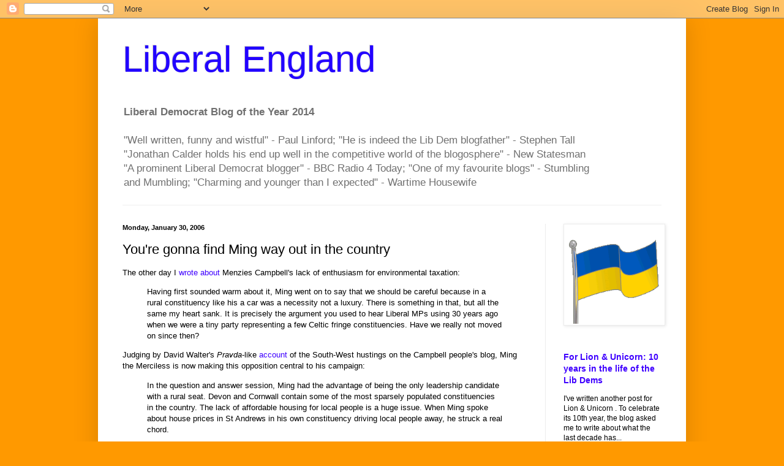

--- FILE ---
content_type: text/html; charset=UTF-8
request_url: https://liberalengland.blogspot.com/b/stats?style=BLACK_TRANSPARENT&timeRange=ALL_TIME&token=APq4FmDHD1qMM9ApIgfXxZQMFhQP7RtKR1Q0-_I-cSR8pxmd--X6FQYWnOI8aB3vnWjOhkmagyzfhZih-mXFY32Rt0EMso99DQ
body_size: -11
content:
{"total":26126782,"sparklineOptions":{"backgroundColor":{"fillOpacity":0.1,"fill":"#000000"},"series":[{"areaOpacity":0.3,"color":"#202020"}]},"sparklineData":[[0,37],[1,68],[2,44],[3,72],[4,51],[5,42],[6,48],[7,61],[8,26],[9,18],[10,12],[11,20],[12,16],[13,15],[14,15],[15,11],[16,41],[17,100],[18,20],[19,23],[20,29],[21,62],[22,70],[23,30],[24,17],[25,22],[26,22],[27,29],[28,30],[29,80]],"nextTickMs":4411}